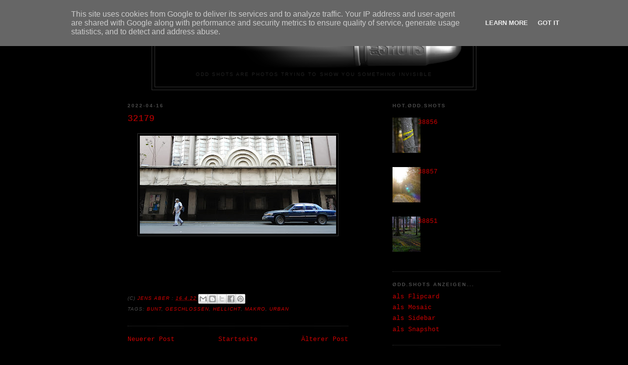

--- FILE ---
content_type: text/html; charset=UTF-8
request_url: https://shots.o-dd.de/2022/04/32179.html
body_size: 11388
content:
<!DOCTYPE html>
<html dir='ltr'>
<head>
<link href='https://www.blogger.com/static/v1/widgets/2944754296-widget_css_bundle.css' rel='stylesheet' type='text/css'/>
<meta content='text/html; charset=UTF-8' http-equiv='Content-Type'/>
<meta content='blogger' name='generator'/>
<link href='https://shots.o-dd.de/favicon.ico' rel='icon' type='image/x-icon'/>
<link href='http://shots.o-dd.de/2022/04/32179.html' rel='canonical'/>
<link rel="alternate" type="application/atom+xml" title="ØDD.SHOTS - Atom" href="https://shots.o-dd.de/feeds/posts/default" />
<link rel="alternate" type="application/rss+xml" title="ØDD.SHOTS - RSS" href="https://shots.o-dd.de/feeds/posts/default?alt=rss" />
<link rel="service.post" type="application/atom+xml" title="ØDD.SHOTS - Atom" href="https://www.blogger.com/feeds/4541992671569265701/posts/default" />

<link rel="alternate" type="application/atom+xml" title="ØDD.SHOTS - Atom" href="https://shots.o-dd.de/feeds/3903602941374118040/comments/default" />
<!--Can't find substitution for tag [blog.ieCssRetrofitLinks]-->
<link href='https://blogger.googleusercontent.com/img/a/AVvXsEiLf3wJYZmpA5etPqpwQXdVSQ1gvLbTGjXrtFuIx8jFaFoX-mHzCgRS4OXnfBpF0invCdQVo2tuHfu-xVdaGe4sC4In7Iv8InRlcvYsKLP4EZPaWjnT2fV4dueELpdiNzbDnKiZrFzxSGnYM8BIGSFBx--5Q0k03_r0tc7BLmOmLsfVU7B7Tj0DkoWU2A=w400-h200' rel='image_src'/>
<meta content='http://shots.o-dd.de/2022/04/32179.html' property='og:url'/>
<meta content='32179' property='og:title'/>
<meta content=' ' property='og:description'/>
<meta content='https://blogger.googleusercontent.com/img/a/AVvXsEiLf3wJYZmpA5etPqpwQXdVSQ1gvLbTGjXrtFuIx8jFaFoX-mHzCgRS4OXnfBpF0invCdQVo2tuHfu-xVdaGe4sC4In7Iv8InRlcvYsKLP4EZPaWjnT2fV4dueELpdiNzbDnKiZrFzxSGnYM8BIGSFBx--5Q0k03_r0tc7BLmOmLsfVU7B7Tj0DkoWU2A=w1200-h630-p-k-no-nu' property='og:image'/>
<title>ØDD.SHOTS: 32179</title>
<style id='page-skin-1' type='text/css'><!--
/*
-----------------------------------------------
Blogger Template Style
Name:     Minima Black
Date:     26 Feb 2004
Updated by: Blogger Team
----------------------------------------------- */
/* Variable definitions
====================
<Variable name="bgcolor" description="Page Background Color"
type="color" default="#000">
<Variable name="textcolor" description="Text Color"
type="color" default="#ccc">
<Variable name="linkcolor" description="Link Color"
type="color" default="#9ad">
<Variable name="pagetitlecolor" description="Blog Title Color"
type="color" default="#ccc">
<Variable name="descriptioncolor" description="Blog Description Color"
type="color" default="#777">
<Variable name="titlecolor" description="Post Title Color"
type="color" default="#ad9">
<Variable name="bordercolor" description="Border Color"
type="color" default="#333">
<Variable name="sidebarcolor" description="Sidebar Title Color"
type="color" default="#777">
<Variable name="sidebartextcolor" description="Sidebar Text Color"
type="color" default="#999">
<Variable name="visitedlinkcolor" description="Visited Link Color"
type="color" default="#a7a">
<Variable name="bodyfont" description="Text Font"
type="font" default="normal normal 100% 'Trebuchet MS',Trebuchet,Verdana,Sans-serif">
<Variable name="headerfont" description="Sidebar Title Font"
type="font"
default="normal bold 78% 'Trebuchet MS',Trebuchet,Arial,Verdana,Sans-serif">
<Variable name="pagetitlefont" description="Blog Title Font"
type="font"
default="normal bold 200% 'Trebuchet MS',Trebuchet,Verdana,Sans-serif">
<Variable name="descriptionfont" description="Blog Description Font"
type="font"
default="normal normal 78% 'Trebuchet MS', Trebuchet, Verdana, Sans-serif">
<Variable name="postfooterfont" description="Post Footer Font"
type="font"
default="normal normal 78% 'Trebuchet MS', Trebuchet, Arial, Verdana, Sans-serif">
<Variable name="startSide" description="Start side in blog language"
type="automatic" default="left">
<Variable name="endSide" description="End side in blog language"
type="automatic" default="right">
*/
/* Use this with templates/template-twocol.html */
body {
background:#000000;
margin:0;
color:#cccccc;
font: x-small "Trebuchet MS", Trebuchet, Verdana, Sans-serif;
font-size/* */:/**/small;
font-size: /**/small;
text-align: center;
}
a:link {
color:#cc0000;
text-decoration:none;
}
a:visited {
color:#660000;
text-decoration:none;
}
a:hover {
color:#cc0000;
text-decoration:underline;
}
a img {
border-width:0;
}
/* Header
-----------------------------------------------
*/
#header-wrapper {
width:660px;
margin:0 auto 10px;
border:1px solid #333333;
}
#header-inner {
background-position: center;
margin-left: auto;
margin-right: auto;
}
#header {
margin: 5px;
border: 1px solid #333333;
text-align: center;
color:#cc0000;
}
#header h1 {
margin:5px 5px 0;
padding:15px 20px .25em;
line-height:1.2em;
text-transform:uppercase;
letter-spacing:.2em;
font: normal bold 200% Arial, sans-serif;
}
#header a {
color:#cc0000;
text-decoration:none;
}
#header a:hover {
color:#cc0000;
}
#header .description {
margin:0 5px 5px;
padding:0 20px 15px;
max-width:700px;
text-transform:uppercase;
letter-spacing:.2em;
line-height: 1.4em;
font: normal normal 78% Arial, sans-serif;
color: #222222;
}
#header img {
margin-left: auto;
margin-right: auto;
}
/* Outer-Wrapper
----------------------------------------------- */
#outer-wrapper {
width: 760px;
margin:0 auto;
padding:10px;
text-align:left;
font: normal normal 100% Courier, monospace;
}
#main-wrapper {
width: 450px;
float: left;
word-wrap: break-word; /* fix for long text breaking sidebar float in IE */
overflow: hidden;     /* fix for long non-text content breaking IE sidebar float */
}
#sidebar-wrapper {
width: 220px;
float: right;
word-wrap: break-word; /* fix for long text breaking sidebar float in IE */
overflow: hidden;     /* fix for long non-text content breaking IE sidebar float */
}
/* Headings
----------------------------------------------- */
h2 {
margin:1.5em 0 .75em;
font:normal bold 78% Arial, sans-serif;
line-height: 1.4em;
text-transform:uppercase;
letter-spacing:.2em;
color:#4c4c4c;
}
/* Posts
-----------------------------------------------
*/
h2.date-header {
margin:1.5em 0 .5em;
}
.post {
margin:.5em 0 1.5em;
border-bottom:1px dotted #333333;
padding-bottom:1.5em;
}
.post h3 {
margin:.25em 0 0;
padding:0 0 4px;
font-size:140%;
font-weight:normal;
line-height:1.4em;
color:#cc0000;
}
.post h3 a, .post h3 a:visited, .post h3 strong {
display:block;
text-decoration:none;
color:#cc0000;
font-weight:bold;
}
.post h3 strong, .post h3 a:hover {
color:#cccccc;
}
.post-body {
margin:0 0 .75em;
line-height:1.6em;
}
.post-body blockquote {
line-height:1.3em;
}
.post-footer {
margin: .75em 0;
color:#4c4c4c;
text-transform:uppercase;
letter-spacing:.1em;
font: italic normal 78% Arial, sans-serif;
line-height: 1.4em;
}
.comment-link {
margin-left:.6em;
}
.post img, table.tr-caption-container {
padding:4px;
border:1px solid #333333;
}
.tr-caption-container img {
border: none;
padding: 0;
}
.post blockquote {
margin:1em 20px;
}
.post blockquote p {
margin:.75em 0;
}
/* Comments
----------------------------------------------- */
#comments h4 {
margin:1em 0;
font-weight: bold;
line-height: 1.4em;
text-transform:uppercase;
letter-spacing:.2em;
color: #4c4c4c;
}
#comments-block {
margin:1em 0 1.5em;
line-height:1.6em;
}
#comments-block .comment-author {
margin:.5em 0;
}
#comments-block .comment-body {
margin:.25em 0 0;
}
#comments-block .comment-footer {
margin:-.25em 0 2em;
line-height: 1.4em;
text-transform:uppercase;
letter-spacing:.1em;
}
#comments-block .comment-body p {
margin:0 0 .75em;
}
.deleted-comment {
font-style:italic;
color:gray;
}
.feed-links {
clear: both;
line-height: 2.5em;
}
#blog-pager-newer-link {
float: left;
}
#blog-pager-older-link {
float: right;
}
#blog-pager {
text-align: center;
}
/* Sidebar Content
----------------------------------------------- */
.sidebar {
color: #666666;
line-height: 1.5em;
}
.sidebar ul {
list-style:none;
margin:0 0 0;
padding:0 0 0;
}
.sidebar li {
margin:0;
padding-top:0;
padding-right:0;
padding-bottom:.25em;
padding-left:15px;
text-indent:-15px;
line-height:1.5em;
}
.sidebar .widget, .main .widget {
border-bottom:1px dotted #333333;
margin:0 0 1.5em;
padding:0 0 1.5em;
}
.main .Blog {
border-bottom-width: 0;
}
/* Profile
----------------------------------------------- */
.profile-img {
float: left;
margin-top: 0;
margin-right: 5px;
margin-bottom: 5px;
margin-left: 0;
padding: 4px;
border: 1px solid #333333;
}
.profile-data {
margin:0;
text-transform:uppercase;
letter-spacing:.1em;
font: italic normal 78% Arial, sans-serif;
color: #4c4c4c;
font-weight: bold;
line-height: 1.6em;
}
.profile-datablock {
margin:.5em 0 .5em;
}
.profile-textblock {
margin: 0.5em 0;
line-height: 1.6em;
}
.profile-link {
font: italic normal 78% Arial, sans-serif;
text-transform: uppercase;
letter-spacing: .1em;
}
/* Footer
----------------------------------------------- */
#footer {
width:660px;
clear:both;
margin:0 auto;
padding-top:15px;
line-height: 1.6em;
text-transform:uppercase;
letter-spacing:.1em;
text-align: center;
}

--></style>
<link href='https://www.blogger.com/dyn-css/authorization.css?targetBlogID=4541992671569265701&amp;zx=5041c000-91b4-4e66-ad1b-0fb28dad87d6' media='none' onload='if(media!=&#39;all&#39;)media=&#39;all&#39;' rel='stylesheet'/><noscript><link href='https://www.blogger.com/dyn-css/authorization.css?targetBlogID=4541992671569265701&amp;zx=5041c000-91b4-4e66-ad1b-0fb28dad87d6' rel='stylesheet'/></noscript>
<meta name='google-adsense-platform-account' content='ca-host-pub-1556223355139109'/>
<meta name='google-adsense-platform-domain' content='blogspot.com'/>

<script type="text/javascript" language="javascript">
  // Supply ads personalization default for EEA readers
  // See https://www.blogger.com/go/adspersonalization
  adsbygoogle = window.adsbygoogle || [];
  if (typeof adsbygoogle.requestNonPersonalizedAds === 'undefined') {
    adsbygoogle.requestNonPersonalizedAds = 1;
  }
</script>


</head>
<body>
<div class='navbar section' id='navbar'><div class='widget Navbar' data-version='1' id='Navbar1'><script type="text/javascript">
    function setAttributeOnload(object, attribute, val) {
      if(window.addEventListener) {
        window.addEventListener('load',
          function(){ object[attribute] = val; }, false);
      } else {
        window.attachEvent('onload', function(){ object[attribute] = val; });
      }
    }
  </script>
<div id="navbar-iframe-container"></div>
<script type="text/javascript" src="https://apis.google.com/js/platform.js"></script>
<script type="text/javascript">
      gapi.load("gapi.iframes:gapi.iframes.style.bubble", function() {
        if (gapi.iframes && gapi.iframes.getContext) {
          gapi.iframes.getContext().openChild({
              url: 'https://www.blogger.com/navbar/4541992671569265701?po\x3d3903602941374118040\x26origin\x3dhttps://shots.o-dd.de',
              where: document.getElementById("navbar-iframe-container"),
              id: "navbar-iframe"
          });
        }
      });
    </script><script type="text/javascript">
(function() {
var script = document.createElement('script');
script.type = 'text/javascript';
script.src = '//pagead2.googlesyndication.com/pagead/js/google_top_exp.js';
var head = document.getElementsByTagName('head')[0];
if (head) {
head.appendChild(script);
}})();
</script>
</div></div>
<div id='outer-wrapper'><div id='wrap2'>
<!-- skip links for text browsers -->
<span id='skiplinks' style='display:none;'>
<a href='#main'>skip to main </a> |
      <a href='#sidebar'>skip to sidebar</a>
</span>
<div id='header-wrapper'>
<div class='header section' id='header'><div class='widget Header' data-version='1' id='Header1'>
<div id='header-inner'>
<a href='https://shots.o-dd.de/' style='display: block'>
<img alt='ØDD.SHOTS' height='99px; ' id='Header1_headerimg' src='https://blogger.googleusercontent.com/img/b/R29vZ2xl/AVvXsEgBoSXWTL3XKbWSTJhZRpXe53nYzV5bo4zJsnH5-9hxpXzo0G9NbSNYbHpBBCtmgltQe0I666K5q9GiNRyEKkgCSV2e3ldBrEKHtWYqaz1NU5bvqd0sJfC0WArF1QQFbCK4SUm0PNjYOO29/s1600-r/odd_shots_logo_3D_100a.png' style='display: block' width='625px; '/>
</a>
<div class='descriptionwrapper'>
<p class='description'><span>ODD SHOTS are photos trying to show you something invisible</span></p>
</div>
</div>
</div></div>
</div>
<div id='content-wrapper'>
<div id='crosscol-wrapper' style='text-align:center'>
<div class='crosscol no-items section' id='crosscol'></div>
</div>
<div id='main-wrapper'>
<div class='main section' id='main'><div class='widget Blog' data-version='1' id='Blog1'>
<div class='blog-posts hfeed'>

          <div class="date-outer">
        
<h2 class='date-header'><span>2022-04-16</span></h2>

          <div class="date-posts">
        
<div class='post-outer'>
<div class='post hentry' itemprop='blogPost' itemscope='itemscope' itemtype='http://schema.org/BlogPosting'>
<meta content='https://blogger.googleusercontent.com/img/a/AVvXsEiLf3wJYZmpA5etPqpwQXdVSQ1gvLbTGjXrtFuIx8jFaFoX-mHzCgRS4OXnfBpF0invCdQVo2tuHfu-xVdaGe4sC4In7Iv8InRlcvYsKLP4EZPaWjnT2fV4dueELpdiNzbDnKiZrFzxSGnYM8BIGSFBx--5Q0k03_r0tc7BLmOmLsfVU7B7Tj0DkoWU2A=s72-w400-c-h200' itemprop='image_url'/>
<meta content='4541992671569265701' itemprop='blogId'/>
<meta content='3903602941374118040' itemprop='postId'/>
<a name='3903602941374118040'></a>
<h3 class='post-title entry-title' itemprop='name'>
32179
</h3>
<div class='post-header'>
<div class='post-header-line-1'></div>
</div>
<div class='post-body entry-content' id='post-body-3903602941374118040' itemprop='description articleBody'>
<p></p><div class="separator" style="clear: both; text-align: center;"><a href="https://blogger.googleusercontent.com/img/a/AVvXsEiLf3wJYZmpA5etPqpwQXdVSQ1gvLbTGjXrtFuIx8jFaFoX-mHzCgRS4OXnfBpF0invCdQVo2tuHfu-xVdaGe4sC4In7Iv8InRlcvYsKLP4EZPaWjnT2fV4dueELpdiNzbDnKiZrFzxSGnYM8BIGSFBx--5Q0k03_r0tc7BLmOmLsfVU7B7Tj0DkoWU2A" style="margin-left: 1em; margin-right: 1em;"><img alt="" data-original-height="1000" data-original-width="2000" height="200" src="https://blogger.googleusercontent.com/img/a/AVvXsEiLf3wJYZmpA5etPqpwQXdVSQ1gvLbTGjXrtFuIx8jFaFoX-mHzCgRS4OXnfBpF0invCdQVo2tuHfu-xVdaGe4sC4In7Iv8InRlcvYsKLP4EZPaWjnT2fV4dueELpdiNzbDnKiZrFzxSGnYM8BIGSFBx--5Q0k03_r0tc7BLmOmLsfVU7B7Tj0DkoWU2A=w400-h200" width="400" /></a></div><br /><p></p><div class="separator" style="clear: both; text-align: center;"><br /></div><br />&nbsp;<p></p>
<div style='clear: both;'></div>
</div>
<div class='post-footer'>
<div class='post-footer-line post-footer-line-1'><span class='post-author vcard'>
(C)
<span class='fn' itemprop='author' itemscope='itemscope' itemtype='http://schema.org/Person'>
<meta content='https://www.blogger.com/profile/15659108903769314761' itemprop='url'/>
<a href='https://www.blogger.com/profile/15659108903769314761' rel='author' title='author profile'>
<span itemprop='name'>Jens Aber</span>
</a>
</span>
</span>
<span class='post-timestamp'>
:
<meta content='https://shots.o-dd.de/2022/04/32179.html' itemprop='url'/>
<a class='timestamp-link' href='https://shots.o-dd.de/2022/04/32179.html' rel='bookmark' title='permanent link'><abbr class='published' itemprop='datePublished' title='2022-04-16T22:57:00+02:00'>16.4.22</abbr></a>
</span>
<span class='post-icons'>
<span class='item-control blog-admin pid-515678877'>
<a href='https://www.blogger.com/post-edit.g?blogID=4541992671569265701&postID=3903602941374118040&from=pencil' title='Post bearbeiten'>
<img alt='' class='icon-action' height='18' src='https://resources.blogblog.com/img/icon18_edit_allbkg.gif' width='18'/>
</a>
</span>
</span>
<div class='post-share-buttons goog-inline-block'>
<a class='goog-inline-block share-button sb-email' href='https://www.blogger.com/share-post.g?blogID=4541992671569265701&postID=3903602941374118040&target=email' target='_blank' title='Diesen Post per E-Mail versenden'><span class='share-button-link-text'>Diesen Post per E-Mail versenden</span></a><a class='goog-inline-block share-button sb-blog' href='https://www.blogger.com/share-post.g?blogID=4541992671569265701&postID=3903602941374118040&target=blog' onclick='window.open(this.href, "_blank", "height=270,width=475"); return false;' target='_blank' title='BlogThis!'><span class='share-button-link-text'>BlogThis!</span></a><a class='goog-inline-block share-button sb-twitter' href='https://www.blogger.com/share-post.g?blogID=4541992671569265701&postID=3903602941374118040&target=twitter' target='_blank' title='Auf X teilen'><span class='share-button-link-text'>Auf X teilen</span></a><a class='goog-inline-block share-button sb-facebook' href='https://www.blogger.com/share-post.g?blogID=4541992671569265701&postID=3903602941374118040&target=facebook' onclick='window.open(this.href, "_blank", "height=430,width=640"); return false;' target='_blank' title='In Facebook freigeben'><span class='share-button-link-text'>In Facebook freigeben</span></a><a class='goog-inline-block share-button sb-pinterest' href='https://www.blogger.com/share-post.g?blogID=4541992671569265701&postID=3903602941374118040&target=pinterest' target='_blank' title='Auf Pinterest teilen'><span class='share-button-link-text'>Auf Pinterest teilen</span></a>
</div>
</div>
<div class='post-footer-line post-footer-line-2'><span class='post-labels'>
Tags:
<a href='https://shots.o-dd.de/search/label/bunt' rel='tag'>bunt</a>,
<a href='https://shots.o-dd.de/search/label/geschlossen' rel='tag'>geschlossen</a>,
<a href='https://shots.o-dd.de/search/label/hellicht' rel='tag'>hellicht</a>,
<a href='https://shots.o-dd.de/search/label/makro' rel='tag'>makro</a>,
<a href='https://shots.o-dd.de/search/label/urban' rel='tag'>urban</a>
</span>
</div>
<div class='post-footer-line post-footer-line-3'></div>
</div>
</div>
<div class='comments' id='comments'>
<a name='comments'></a>
</div>
</div>

        </div></div>
      
</div>
<div class='blog-pager' id='blog-pager'>
<span id='blog-pager-newer-link'>
<a class='blog-pager-newer-link' href='https://shots.o-dd.de/2022/04/32205.html' id='Blog1_blog-pager-newer-link' title='Neuerer Post'>Neuerer Post</a>
</span>
<span id='blog-pager-older-link'>
<a class='blog-pager-older-link' href='https://shots.o-dd.de/2022/04/32169.html' id='Blog1_blog-pager-older-link' title='Älterer Post'>Älterer Post</a>
</span>
<a class='home-link' href='https://shots.o-dd.de/'>Startseite</a>
</div>
<div class='clear'></div>
<div class='post-feeds'>
</div>
</div></div>
</div>
<div id='sidebar-wrapper'>
<div class='sidebar section' id='sidebar'><div class='widget PopularPosts' data-version='1' id='PopularPosts1'>
<h2>HOT.ØDD.SHOTS</h2>
<div class='widget-content popular-posts'>
<ul>
<li>
<div class='item-content'>
<div class='item-thumbnail'>
<a href='https://shots.o-dd.de/2025/12/38856.html' target='_blank'>
<img alt='' border='0' src='https://blogger.googleusercontent.com/img/a/AVvXsEjgw3cm-xlKj0gsYbklVWAVRYvYzZmYmaJ6xlPWHJyBEg_jWwKvnYCOsyuPaG7J0QhKbOS_2lrJUUQ6k6ctjjswzvmf-x99e6yZzW260YQVqJeBEfqOWq7oR_e6WQYg-RiaR1rpqRAEKQNv43RgH5Jl-aDzhdYJZni0HRgllX0wAZa2LvwAt14DEKuSiu6M=w72-h72-p-k-no-nu'/>
</a>
</div>
<div class='item-title'><a href='https://shots.o-dd.de/2025/12/38856.html'>38856</a></div>
<div class='item-snippet'>&#160;</div>
</div>
<div style='clear: both;'></div>
</li>
<li>
<div class='item-content'>
<div class='item-thumbnail'>
<a href='https://shots.o-dd.de/2025/12/38857.html' target='_blank'>
<img alt='' border='0' src='https://blogger.googleusercontent.com/img/a/AVvXsEifTVjqtDnFgVS2CtNvFAF2Vv6qpbE7Ztmcpa_9OPuQ8QGLO3hVZAAAV2qwmpp_Q_QvqQdSCnYJSuOOKU2wZk_GQiIsSFejCx7pZY5L6vTWeas1oq-NOWQWwL7AnMYev7mKhdq1xifdLFQTUxUq21CqPn8_ixTKBUF0qvERShvyjK72nrqCxX8y_ZVvOFje=w72-h72-p-k-no-nu'/>
</a>
</div>
<div class='item-title'><a href='https://shots.o-dd.de/2025/12/38857.html'>38857</a></div>
<div class='item-snippet'>&#160;</div>
</div>
<div style='clear: both;'></div>
</li>
<li>
<div class='item-content'>
<div class='item-thumbnail'>
<a href='https://shots.o-dd.de/2025/12/38851.html' target='_blank'>
<img alt='' border='0' src='https://blogger.googleusercontent.com/img/a/AVvXsEg9A-QIyKdwWpW-d-EKTByv5utNAnSPx_9g7TsPNNx41FbnxTQRuN4-APxK-v5KUzszNgmH-3n3K0mDZslqSX46PnqmxrR1l4ckt1vaAzoJAwoS1MPwIM7m5B64M00BON7cbxGOnuhM17GdSWKKftujWKkQANMFOuYaHIXwWKI_zR8_lTI1pY8-RacW2wpV=w72-h72-p-k-no-nu'/>
</a>
</div>
<div class='item-title'><a href='https://shots.o-dd.de/2025/12/38851.html'>38851</a></div>
<div class='item-snippet'>&#160;</div>
</div>
<div style='clear: both;'></div>
</li>
</ul>
<div class='clear'></div>
</div>
</div><div class='widget LinkList' data-version='1' id='LinkList2'>
<h2>ØDD.SHOTS anzeigen...</h2>
<div class='widget-content'>
<ul>
<li><a href='http://shots.o-dd.de/view/flipcard'>als Flipcard</a></li>
<li><a href='http://shots.o-dd.de/view/mosaic'>als Mosaic</a></li>
<li><a href='http://shots.o-dd.de/view/sidebar'>als Sidebar</a></li>
<li><a href='http://shots.o-dd.de/view/snapshot'>als Snapshot</a></li>
</ul>
<div class='clear'></div>
</div>
</div><div class='widget BlogArchive' data-version='1' id='BlogArchive1'>
<h2>Archiv</h2>
<div class='widget-content'>
<div id='ArchiveList'>
<div id='BlogArchive1_ArchiveList'>
<ul class='flat'>
<li class='archivedate'>
<a href='https://shots.o-dd.de/2026/01/'>Januar 2026</a> (11)
      </li>
<li class='archivedate'>
<a href='https://shots.o-dd.de/2025/12/'>Dezember 2025</a> (25)
      </li>
<li class='archivedate'>
<a href='https://shots.o-dd.de/2025/11/'>November 2025</a> (20)
      </li>
<li class='archivedate'>
<a href='https://shots.o-dd.de/2025/10/'>Oktober 2025</a> (19)
      </li>
<li class='archivedate'>
<a href='https://shots.o-dd.de/2025/09/'>September 2025</a> (11)
      </li>
<li class='archivedate'>
<a href='https://shots.o-dd.de/2025/08/'>August 2025</a> (23)
      </li>
<li class='archivedate'>
<a href='https://shots.o-dd.de/2025/07/'>Juli 2025</a> (32)
      </li>
<li class='archivedate'>
<a href='https://shots.o-dd.de/2025/06/'>Juni 2025</a> (13)
      </li>
<li class='archivedate'>
<a href='https://shots.o-dd.de/2025/05/'>Mai 2025</a> (16)
      </li>
<li class='archivedate'>
<a href='https://shots.o-dd.de/2025/04/'>April 2025</a> (34)
      </li>
<li class='archivedate'>
<a href='https://shots.o-dd.de/2025/03/'>März 2025</a> (20)
      </li>
<li class='archivedate'>
<a href='https://shots.o-dd.de/2025/02/'>Februar 2025</a> (10)
      </li>
<li class='archivedate'>
<a href='https://shots.o-dd.de/2025/01/'>Januar 2025</a> (89)
      </li>
<li class='archivedate'>
<a href='https://shots.o-dd.de/2024/12/'>Dezember 2024</a> (39)
      </li>
<li class='archivedate'>
<a href='https://shots.o-dd.de/2024/11/'>November 2024</a> (8)
      </li>
<li class='archivedate'>
<a href='https://shots.o-dd.de/2024/10/'>Oktober 2024</a> (24)
      </li>
<li class='archivedate'>
<a href='https://shots.o-dd.de/2024/09/'>September 2024</a> (11)
      </li>
<li class='archivedate'>
<a href='https://shots.o-dd.de/2024/08/'>August 2024</a> (18)
      </li>
<li class='archivedate'>
<a href='https://shots.o-dd.de/2024/07/'>Juli 2024</a> (15)
      </li>
<li class='archivedate'>
<a href='https://shots.o-dd.de/2024/06/'>Juni 2024</a> (17)
      </li>
<li class='archivedate'>
<a href='https://shots.o-dd.de/2024/05/'>Mai 2024</a> (7)
      </li>
<li class='archivedate'>
<a href='https://shots.o-dd.de/2024/04/'>April 2024</a> (44)
      </li>
<li class='archivedate'>
<a href='https://shots.o-dd.de/2024/03/'>März 2024</a> (14)
      </li>
<li class='archivedate'>
<a href='https://shots.o-dd.de/2024/02/'>Februar 2024</a> (17)
      </li>
<li class='archivedate'>
<a href='https://shots.o-dd.de/2024/01/'>Januar 2024</a> (11)
      </li>
<li class='archivedate'>
<a href='https://shots.o-dd.de/2023/12/'>Dezember 2023</a> (19)
      </li>
<li class='archivedate'>
<a href='https://shots.o-dd.de/2023/11/'>November 2023</a> (11)
      </li>
<li class='archivedate'>
<a href='https://shots.o-dd.de/2023/10/'>Oktober 2023</a> (11)
      </li>
<li class='archivedate'>
<a href='https://shots.o-dd.de/2023/09/'>September 2023</a> (70)
      </li>
<li class='archivedate'>
<a href='https://shots.o-dd.de/2023/08/'>August 2023</a> (6)
      </li>
<li class='archivedate'>
<a href='https://shots.o-dd.de/2023/07/'>Juli 2023</a> (39)
      </li>
<li class='archivedate'>
<a href='https://shots.o-dd.de/2023/06/'>Juni 2023</a> (50)
      </li>
<li class='archivedate'>
<a href='https://shots.o-dd.de/2023/05/'>Mai 2023</a> (17)
      </li>
<li class='archivedate'>
<a href='https://shots.o-dd.de/2023/04/'>April 2023</a> (9)
      </li>
<li class='archivedate'>
<a href='https://shots.o-dd.de/2023/03/'>März 2023</a> (17)
      </li>
<li class='archivedate'>
<a href='https://shots.o-dd.de/2023/02/'>Februar 2023</a> (15)
      </li>
<li class='archivedate'>
<a href='https://shots.o-dd.de/2023/01/'>Januar 2023</a> (30)
      </li>
<li class='archivedate'>
<a href='https://shots.o-dd.de/2022/12/'>Dezember 2022</a> (10)
      </li>
<li class='archivedate'>
<a href='https://shots.o-dd.de/2022/11/'>November 2022</a> (10)
      </li>
<li class='archivedate'>
<a href='https://shots.o-dd.de/2022/10/'>Oktober 2022</a> (21)
      </li>
<li class='archivedate'>
<a href='https://shots.o-dd.de/2022/09/'>September 2022</a> (19)
      </li>
<li class='archivedate'>
<a href='https://shots.o-dd.de/2022/08/'>August 2022</a> (65)
      </li>
<li class='archivedate'>
<a href='https://shots.o-dd.de/2022/07/'>Juli 2022</a> (6)
      </li>
<li class='archivedate'>
<a href='https://shots.o-dd.de/2022/06/'>Juni 2022</a> (32)
      </li>
<li class='archivedate'>
<a href='https://shots.o-dd.de/2022/05/'>Mai 2022</a> (10)
      </li>
<li class='archivedate'>
<a href='https://shots.o-dd.de/2022/04/'>April 2022</a> (58)
      </li>
<li class='archivedate'>
<a href='https://shots.o-dd.de/2022/03/'>März 2022</a> (12)
      </li>
<li class='archivedate'>
<a href='https://shots.o-dd.de/2022/02/'>Februar 2022</a> (23)
      </li>
<li class='archivedate'>
<a href='https://shots.o-dd.de/2022/01/'>Januar 2022</a> (12)
      </li>
<li class='archivedate'>
<a href='https://shots.o-dd.de/2021/12/'>Dezember 2021</a> (34)
      </li>
<li class='archivedate'>
<a href='https://shots.o-dd.de/2021/11/'>November 2021</a> (21)
      </li>
<li class='archivedate'>
<a href='https://shots.o-dd.de/2021/10/'>Oktober 2021</a> (53)
      </li>
<li class='archivedate'>
<a href='https://shots.o-dd.de/2021/09/'>September 2021</a> (36)
      </li>
<li class='archivedate'>
<a href='https://shots.o-dd.de/2021/08/'>August 2021</a> (26)
      </li>
<li class='archivedate'>
<a href='https://shots.o-dd.de/2021/07/'>Juli 2021</a> (24)
      </li>
<li class='archivedate'>
<a href='https://shots.o-dd.de/2021/06/'>Juni 2021</a> (53)
      </li>
<li class='archivedate'>
<a href='https://shots.o-dd.de/2021/05/'>Mai 2021</a> (36)
      </li>
<li class='archivedate'>
<a href='https://shots.o-dd.de/2021/04/'>April 2021</a> (54)
      </li>
<li class='archivedate'>
<a href='https://shots.o-dd.de/2021/03/'>März 2021</a> (13)
      </li>
<li class='archivedate'>
<a href='https://shots.o-dd.de/2021/02/'>Februar 2021</a> (11)
      </li>
<li class='archivedate'>
<a href='https://shots.o-dd.de/2021/01/'>Januar 2021</a> (34)
      </li>
<li class='archivedate'>
<a href='https://shots.o-dd.de/2020/12/'>Dezember 2020</a> (46)
      </li>
<li class='archivedate'>
<a href='https://shots.o-dd.de/2020/11/'>November 2020</a> (23)
      </li>
<li class='archivedate'>
<a href='https://shots.o-dd.de/2020/10/'>Oktober 2020</a> (16)
      </li>
<li class='archivedate'>
<a href='https://shots.o-dd.de/2020/09/'>September 2020</a> (74)
      </li>
<li class='archivedate'>
<a href='https://shots.o-dd.de/2020/08/'>August 2020</a> (10)
      </li>
<li class='archivedate'>
<a href='https://shots.o-dd.de/2020/07/'>Juli 2020</a> (20)
      </li>
<li class='archivedate'>
<a href='https://shots.o-dd.de/2020/06/'>Juni 2020</a> (26)
      </li>
<li class='archivedate'>
<a href='https://shots.o-dd.de/2020/05/'>Mai 2020</a> (39)
      </li>
<li class='archivedate'>
<a href='https://shots.o-dd.de/2020/04/'>April 2020</a> (33)
      </li>
<li class='archivedate'>
<a href='https://shots.o-dd.de/2020/03/'>März 2020</a> (21)
      </li>
<li class='archivedate'>
<a href='https://shots.o-dd.de/2020/02/'>Februar 2020</a> (18)
      </li>
<li class='archivedate'>
<a href='https://shots.o-dd.de/2020/01/'>Januar 2020</a> (6)
      </li>
<li class='archivedate'>
<a href='https://shots.o-dd.de/2019/12/'>Dezember 2019</a> (4)
      </li>
<li class='archivedate'>
<a href='https://shots.o-dd.de/2019/11/'>November 2019</a> (22)
      </li>
<li class='archivedate'>
<a href='https://shots.o-dd.de/2019/10/'>Oktober 2019</a> (13)
      </li>
<li class='archivedate'>
<a href='https://shots.o-dd.de/2019/09/'>September 2019</a> (39)
      </li>
<li class='archivedate'>
<a href='https://shots.o-dd.de/2019/08/'>August 2019</a> (12)
      </li>
<li class='archivedate'>
<a href='https://shots.o-dd.de/2019/07/'>Juli 2019</a> (23)
      </li>
<li class='archivedate'>
<a href='https://shots.o-dd.de/2019/06/'>Juni 2019</a> (23)
      </li>
<li class='archivedate'>
<a href='https://shots.o-dd.de/2019/05/'>Mai 2019</a> (5)
      </li>
<li class='archivedate'>
<a href='https://shots.o-dd.de/2019/04/'>April 2019</a> (23)
      </li>
<li class='archivedate'>
<a href='https://shots.o-dd.de/2019/03/'>März 2019</a> (9)
      </li>
<li class='archivedate'>
<a href='https://shots.o-dd.de/2019/02/'>Februar 2019</a> (5)
      </li>
<li class='archivedate'>
<a href='https://shots.o-dd.de/2019/01/'>Januar 2019</a> (16)
      </li>
<li class='archivedate'>
<a href='https://shots.o-dd.de/2018/12/'>Dezember 2018</a> (8)
      </li>
<li class='archivedate'>
<a href='https://shots.o-dd.de/2018/11/'>November 2018</a> (30)
      </li>
<li class='archivedate'>
<a href='https://shots.o-dd.de/2018/10/'>Oktober 2018</a> (22)
      </li>
<li class='archivedate'>
<a href='https://shots.o-dd.de/2018/09/'>September 2018</a> (23)
      </li>
<li class='archivedate'>
<a href='https://shots.o-dd.de/2018/08/'>August 2018</a> (27)
      </li>
<li class='archivedate'>
<a href='https://shots.o-dd.de/2018/07/'>Juli 2018</a> (9)
      </li>
<li class='archivedate'>
<a href='https://shots.o-dd.de/2018/06/'>Juni 2018</a> (11)
      </li>
<li class='archivedate'>
<a href='https://shots.o-dd.de/2018/05/'>Mai 2018</a> (11)
      </li>
<li class='archivedate'>
<a href='https://shots.o-dd.de/2018/04/'>April 2018</a> (10)
      </li>
<li class='archivedate'>
<a href='https://shots.o-dd.de/2018/03/'>März 2018</a> (40)
      </li>
<li class='archivedate'>
<a href='https://shots.o-dd.de/2018/02/'>Februar 2018</a> (4)
      </li>
<li class='archivedate'>
<a href='https://shots.o-dd.de/2018/01/'>Januar 2018</a> (21)
      </li>
<li class='archivedate'>
<a href='https://shots.o-dd.de/2017/12/'>Dezember 2017</a> (13)
      </li>
<li class='archivedate'>
<a href='https://shots.o-dd.de/2017/11/'>November 2017</a> (8)
      </li>
<li class='archivedate'>
<a href='https://shots.o-dd.de/2017/10/'>Oktober 2017</a> (14)
      </li>
<li class='archivedate'>
<a href='https://shots.o-dd.de/2017/09/'>September 2017</a> (9)
      </li>
<li class='archivedate'>
<a href='https://shots.o-dd.de/2017/08/'>August 2017</a> (31)
      </li>
<li class='archivedate'>
<a href='https://shots.o-dd.de/2017/07/'>Juli 2017</a> (15)
      </li>
<li class='archivedate'>
<a href='https://shots.o-dd.de/2017/06/'>Juni 2017</a> (20)
      </li>
<li class='archivedate'>
<a href='https://shots.o-dd.de/2017/05/'>Mai 2017</a> (28)
      </li>
<li class='archivedate'>
<a href='https://shots.o-dd.de/2017/04/'>April 2017</a> (13)
      </li>
<li class='archivedate'>
<a href='https://shots.o-dd.de/2017/03/'>März 2017</a> (24)
      </li>
<li class='archivedate'>
<a href='https://shots.o-dd.de/2017/02/'>Februar 2017</a> (17)
      </li>
<li class='archivedate'>
<a href='https://shots.o-dd.de/2017/01/'>Januar 2017</a> (24)
      </li>
<li class='archivedate'>
<a href='https://shots.o-dd.de/2016/12/'>Dezember 2016</a> (19)
      </li>
<li class='archivedate'>
<a href='https://shots.o-dd.de/2016/11/'>November 2016</a> (27)
      </li>
<li class='archivedate'>
<a href='https://shots.o-dd.de/2016/10/'>Oktober 2016</a> (17)
      </li>
<li class='archivedate'>
<a href='https://shots.o-dd.de/2016/09/'>September 2016</a> (27)
      </li>
<li class='archivedate'>
<a href='https://shots.o-dd.de/2016/08/'>August 2016</a> (28)
      </li>
<li class='archivedate'>
<a href='https://shots.o-dd.de/2016/07/'>Juli 2016</a> (31)
      </li>
<li class='archivedate'>
<a href='https://shots.o-dd.de/2016/06/'>Juni 2016</a> (15)
      </li>
<li class='archivedate'>
<a href='https://shots.o-dd.de/2016/05/'>Mai 2016</a> (25)
      </li>
<li class='archivedate'>
<a href='https://shots.o-dd.de/2016/04/'>April 2016</a> (9)
      </li>
<li class='archivedate'>
<a href='https://shots.o-dd.de/2016/03/'>März 2016</a> (20)
      </li>
<li class='archivedate'>
<a href='https://shots.o-dd.de/2016/02/'>Februar 2016</a> (16)
      </li>
<li class='archivedate'>
<a href='https://shots.o-dd.de/2016/01/'>Januar 2016</a> (17)
      </li>
<li class='archivedate'>
<a href='https://shots.o-dd.de/2015/12/'>Dezember 2015</a> (21)
      </li>
<li class='archivedate'>
<a href='https://shots.o-dd.de/2015/11/'>November 2015</a> (18)
      </li>
<li class='archivedate'>
<a href='https://shots.o-dd.de/2015/10/'>Oktober 2015</a> (16)
      </li>
<li class='archivedate'>
<a href='https://shots.o-dd.de/2015/09/'>September 2015</a> (11)
      </li>
<li class='archivedate'>
<a href='https://shots.o-dd.de/2015/08/'>August 2015</a> (16)
      </li>
<li class='archivedate'>
<a href='https://shots.o-dd.de/2015/07/'>Juli 2015</a> (13)
      </li>
<li class='archivedate'>
<a href='https://shots.o-dd.de/2015/06/'>Juni 2015</a> (20)
      </li>
<li class='archivedate'>
<a href='https://shots.o-dd.de/2015/05/'>Mai 2015</a> (29)
      </li>
<li class='archivedate'>
<a href='https://shots.o-dd.de/2015/04/'>April 2015</a> (16)
      </li>
<li class='archivedate'>
<a href='https://shots.o-dd.de/2015/03/'>März 2015</a> (20)
      </li>
<li class='archivedate'>
<a href='https://shots.o-dd.de/2015/02/'>Februar 2015</a> (13)
      </li>
<li class='archivedate'>
<a href='https://shots.o-dd.de/2015/01/'>Januar 2015</a> (20)
      </li>
<li class='archivedate'>
<a href='https://shots.o-dd.de/2014/12/'>Dezember 2014</a> (10)
      </li>
<li class='archivedate'>
<a href='https://shots.o-dd.de/2014/11/'>November 2014</a> (19)
      </li>
<li class='archivedate'>
<a href='https://shots.o-dd.de/2014/10/'>Oktober 2014</a> (26)
      </li>
<li class='archivedate'>
<a href='https://shots.o-dd.de/2014/09/'>September 2014</a> (15)
      </li>
<li class='archivedate'>
<a href='https://shots.o-dd.de/2014/08/'>August 2014</a> (22)
      </li>
<li class='archivedate'>
<a href='https://shots.o-dd.de/2014/07/'>Juli 2014</a> (27)
      </li>
<li class='archivedate'>
<a href='https://shots.o-dd.de/2014/06/'>Juni 2014</a> (21)
      </li>
<li class='archivedate'>
<a href='https://shots.o-dd.de/2014/05/'>Mai 2014</a> (24)
      </li>
<li class='archivedate'>
<a href='https://shots.o-dd.de/2014/04/'>April 2014</a> (26)
      </li>
<li class='archivedate'>
<a href='https://shots.o-dd.de/2014/03/'>März 2014</a> (22)
      </li>
<li class='archivedate'>
<a href='https://shots.o-dd.de/2014/02/'>Februar 2014</a> (33)
      </li>
<li class='archivedate'>
<a href='https://shots.o-dd.de/2014/01/'>Januar 2014</a> (34)
      </li>
<li class='archivedate'>
<a href='https://shots.o-dd.de/2013/12/'>Dezember 2013</a> (21)
      </li>
<li class='archivedate'>
<a href='https://shots.o-dd.de/2013/11/'>November 2013</a> (23)
      </li>
<li class='archivedate'>
<a href='https://shots.o-dd.de/2013/10/'>Oktober 2013</a> (23)
      </li>
<li class='archivedate'>
<a href='https://shots.o-dd.de/2013/09/'>September 2013</a> (31)
      </li>
<li class='archivedate'>
<a href='https://shots.o-dd.de/2013/08/'>August 2013</a> (41)
      </li>
<li class='archivedate'>
<a href='https://shots.o-dd.de/2013/07/'>Juli 2013</a> (28)
      </li>
<li class='archivedate'>
<a href='https://shots.o-dd.de/2013/06/'>Juni 2013</a> (25)
      </li>
<li class='archivedate'>
<a href='https://shots.o-dd.de/2013/05/'>Mai 2013</a> (29)
      </li>
<li class='archivedate'>
<a href='https://shots.o-dd.de/2013/04/'>April 2013</a> (15)
      </li>
<li class='archivedate'>
<a href='https://shots.o-dd.de/2013/03/'>März 2013</a> (8)
      </li>
<li class='archivedate'>
<a href='https://shots.o-dd.de/2013/02/'>Februar 2013</a> (19)
      </li>
<li class='archivedate'>
<a href='https://shots.o-dd.de/2013/01/'>Januar 2013</a> (22)
      </li>
<li class='archivedate'>
<a href='https://shots.o-dd.de/2012/12/'>Dezember 2012</a> (16)
      </li>
<li class='archivedate'>
<a href='https://shots.o-dd.de/2012/11/'>November 2012</a> (6)
      </li>
<li class='archivedate'>
<a href='https://shots.o-dd.de/2012/10/'>Oktober 2012</a> (22)
      </li>
<li class='archivedate'>
<a href='https://shots.o-dd.de/2012/09/'>September 2012</a> (6)
      </li>
<li class='archivedate'>
<a href='https://shots.o-dd.de/2012/08/'>August 2012</a> (45)
      </li>
<li class='archivedate'>
<a href='https://shots.o-dd.de/2012/07/'>Juli 2012</a> (15)
      </li>
<li class='archivedate'>
<a href='https://shots.o-dd.de/2012/06/'>Juni 2012</a> (14)
      </li>
<li class='archivedate'>
<a href='https://shots.o-dd.de/2012/05/'>Mai 2012</a> (9)
      </li>
<li class='archivedate'>
<a href='https://shots.o-dd.de/2012/04/'>April 2012</a> (16)
      </li>
<li class='archivedate'>
<a href='https://shots.o-dd.de/2012/03/'>März 2012</a> (18)
      </li>
<li class='archivedate'>
<a href='https://shots.o-dd.de/2012/02/'>Februar 2012</a> (8)
      </li>
<li class='archivedate'>
<a href='https://shots.o-dd.de/2012/01/'>Januar 2012</a> (17)
      </li>
<li class='archivedate'>
<a href='https://shots.o-dd.de/2011/12/'>Dezember 2011</a> (12)
      </li>
<li class='archivedate'>
<a href='https://shots.o-dd.de/2011/11/'>November 2011</a> (6)
      </li>
<li class='archivedate'>
<a href='https://shots.o-dd.de/2011/10/'>Oktober 2011</a> (18)
      </li>
<li class='archivedate'>
<a href='https://shots.o-dd.de/2011/09/'>September 2011</a> (13)
      </li>
<li class='archivedate'>
<a href='https://shots.o-dd.de/2011/08/'>August 2011</a> (16)
      </li>
<li class='archivedate'>
<a href='https://shots.o-dd.de/2011/07/'>Juli 2011</a> (14)
      </li>
<li class='archivedate'>
<a href='https://shots.o-dd.de/2011/06/'>Juni 2011</a> (4)
      </li>
<li class='archivedate'>
<a href='https://shots.o-dd.de/2011/05/'>Mai 2011</a> (19)
      </li>
<li class='archivedate'>
<a href='https://shots.o-dd.de/2011/04/'>April 2011</a> (19)
      </li>
<li class='archivedate'>
<a href='https://shots.o-dd.de/2011/03/'>März 2011</a> (12)
      </li>
<li class='archivedate'>
<a href='https://shots.o-dd.de/2011/02/'>Februar 2011</a> (16)
      </li>
<li class='archivedate'>
<a href='https://shots.o-dd.de/2011/01/'>Januar 2011</a> (12)
      </li>
<li class='archivedate'>
<a href='https://shots.o-dd.de/2010/12/'>Dezember 2010</a> (20)
      </li>
<li class='archivedate'>
<a href='https://shots.o-dd.de/2010/11/'>November 2010</a> (20)
      </li>
<li class='archivedate'>
<a href='https://shots.o-dd.de/2010/10/'>Oktober 2010</a> (44)
      </li>
<li class='archivedate'>
<a href='https://shots.o-dd.de/2010/09/'>September 2010</a> (22)
      </li>
<li class='archivedate'>
<a href='https://shots.o-dd.de/2010/08/'>August 2010</a> (28)
      </li>
<li class='archivedate'>
<a href='https://shots.o-dd.de/2010/07/'>Juli 2010</a> (27)
      </li>
<li class='archivedate'>
<a href='https://shots.o-dd.de/2010/06/'>Juni 2010</a> (36)
      </li>
<li class='archivedate'>
<a href='https://shots.o-dd.de/2010/05/'>Mai 2010</a> (36)
      </li>
<li class='archivedate'>
<a href='https://shots.o-dd.de/2010/04/'>April 2010</a> (42)
      </li>
<li class='archivedate'>
<a href='https://shots.o-dd.de/2010/03/'>März 2010</a> (17)
      </li>
<li class='archivedate'>
<a href='https://shots.o-dd.de/2010/02/'>Februar 2010</a> (16)
      </li>
<li class='archivedate'>
<a href='https://shots.o-dd.de/2010/01/'>Januar 2010</a> (27)
      </li>
<li class='archivedate'>
<a href='https://shots.o-dd.de/2009/12/'>Dezember 2009</a> (2)
      </li>
<li class='archivedate'>
<a href='https://shots.o-dd.de/2009/11/'>November 2009</a> (5)
      </li>
<li class='archivedate'>
<a href='https://shots.o-dd.de/2009/10/'>Oktober 2009</a> (2)
      </li>
<li class='archivedate'>
<a href='https://shots.o-dd.de/2009/09/'>September 2009</a> (7)
      </li>
<li class='archivedate'>
<a href='https://shots.o-dd.de/2009/08/'>August 2009</a> (21)
      </li>
<li class='archivedate'>
<a href='https://shots.o-dd.de/2009/07/'>Juli 2009</a> (16)
      </li>
<li class='archivedate'>
<a href='https://shots.o-dd.de/2009/06/'>Juni 2009</a> (10)
      </li>
<li class='archivedate'>
<a href='https://shots.o-dd.de/2009/05/'>Mai 2009</a> (7)
      </li>
<li class='archivedate'>
<a href='https://shots.o-dd.de/2009/04/'>April 2009</a> (5)
      </li>
<li class='archivedate'>
<a href='https://shots.o-dd.de/2009/03/'>März 2009</a> (9)
      </li>
<li class='archivedate'>
<a href='https://shots.o-dd.de/2009/01/'>Januar 2009</a> (3)
      </li>
<li class='archivedate'>
<a href='https://shots.o-dd.de/2008/12/'>Dezember 2008</a> (11)
      </li>
<li class='archivedate'>
<a href='https://shots.o-dd.de/2008/11/'>November 2008</a> (7)
      </li>
<li class='archivedate'>
<a href='https://shots.o-dd.de/2008/08/'>August 2008</a> (13)
      </li>
<li class='archivedate'>
<a href='https://shots.o-dd.de/2008/05/'>Mai 2008</a> (8)
      </li>
<li class='archivedate'>
<a href='https://shots.o-dd.de/2005/07/'>Juli 2005</a> (1)
      </li>
</ul>
</div>
</div>
<div class='clear'></div>
</div>
</div><div class='widget Image' data-version='1' id='Image1'>
<div class='widget-content'>
<a href='http://www.ØDD.de'>
<img alt='' height='100' id='Image1_img' src='https://blogger.googleusercontent.com/img/b/R29vZ2xl/AVvXsEjOzt9sFUTTFhO4YIJKF7N8rnTEKDt7AKt_6JaOsMbZm8OCbiVzxKc_haoZXf7w517yAhXUvioOIYIByUgLrUDEhbv2A4Cce7zIEBubJRoZ-ReSRHnXjcN81_VukBc6t81gSfCGnpJ8U-YT/s220/odd_logo_Ws.png' width='100'/>
</a>
<br/>
</div>
<div class='clear'></div>
</div><div class='widget LinkList' data-version='1' id='LinkList1'>
<h2>(C) 2005-2023 ØDD</h2>
<div class='widget-content'>
<ul>
<li><a href='http://www.ødd.de/'>www.ØDD.de</a></li>
<li><a href='http://www.o-dd.de/'>www.O-DD.de</a></li>
</ul>
<div class='clear'></div>
</div>
</div><div class='widget Label' data-version='1' id='Label1'>
<h2>Kategorien</h2>
<div class='widget-content list-label-widget-content'>
<ul>
<li>
<a dir='ltr' href='https://shots.o-dd.de/search/label/anorganik'>anorganik</a>
<span dir='ltr'>(899)</span>
</li>
<li>
<a dir='ltr' href='https://shots.o-dd.de/search/label/artifiziell'>artifiziell</a>
<span dir='ltr'>(249)</span>
</li>
<li>
<a dir='ltr' href='https://shots.o-dd.de/search/label/bunt'>bunt</a>
<span dir='ltr'>(2095)</span>
</li>
<li>
<a dir='ltr' href='https://shots.o-dd.de/search/label/dunkel'>dunkel</a>
<span dir='ltr'>(223)</span>
</li>
<li>
<a dir='ltr' href='https://shots.o-dd.de/search/label/einfarbig'>einfarbig</a>
<span dir='ltr'>(623)</span>
</li>
<li>
<a dir='ltr' href='https://shots.o-dd.de/search/label/ewig'>ewig</a>
<span dir='ltr'>(617)</span>
</li>
<li>
<a dir='ltr' href='https://shots.o-dd.de/search/label/geschehen'>geschehen</a>
<span dir='ltr'>(347)</span>
</li>
<li>
<a dir='ltr' href='https://shots.o-dd.de/search/label/geschlossen'>geschlossen</a>
<span dir='ltr'>(521)</span>
</li>
<li>
<a dir='ltr' href='https://shots.o-dd.de/search/label/gestalt'>gestalt</a>
<span dir='ltr'>(560)</span>
</li>
<li>
<a dir='ltr' href='https://shots.o-dd.de/search/label/hausend'>hausend</a>
<span dir='ltr'>(286)</span>
</li>
<li>
<a dir='ltr' href='https://shots.o-dd.de/search/label/hellicht'>hellicht</a>
<span dir='ltr'>(3249)</span>
</li>
<li>
<a dir='ltr' href='https://shots.o-dd.de/search/label/hochbau'>hochbau</a>
<span dir='ltr'>(950)</span>
</li>
<li>
<a dir='ltr' href='https://shots.o-dd.de/search/label/makro'>makro</a>
<span dir='ltr'>(2870)</span>
</li>
<li>
<a dir='ltr' href='https://shots.o-dd.de/search/label/mikro'>mikro</a>
<span dir='ltr'>(1368)</span>
</li>
<li>
<a dir='ltr' href='https://shots.o-dd.de/search/label/mix'>mix</a>
<span dir='ltr'>(37)</span>
</li>
<li>
<a dir='ltr' href='https://shots.o-dd.de/search/label/monochrom'>monochrom</a>
<span dir='ltr'>(1209)</span>
</li>
<li>
<a dir='ltr' href='https://shots.o-dd.de/search/label/naturesk'>naturesk</a>
<span dir='ltr'>(2194)</span>
</li>
<li>
<a dir='ltr' href='https://shots.o-dd.de/search/label/objekt'>objekt</a>
<span dir='ltr'>(575)</span>
</li>
<li>
<a dir='ltr' href='https://shots.o-dd.de/search/label/organik'>organik</a>
<span dir='ltr'>(1563)</span>
</li>
<li>
<a dir='ltr' href='https://shots.o-dd.de/search/label/reflex'>reflex</a>
<span dir='ltr'>(306)</span>
</li>
<li>
<a dir='ltr' href='https://shots.o-dd.de/search/label/rotgelb'>rotgelb</a>
<span dir='ltr'>(107)</span>
</li>
<li>
<a dir='ltr' href='https://shots.o-dd.de/search/label/rpt'>rpt</a>
<span dir='ltr'>(41)</span>
</li>
<li>
<a dir='ltr' href='https://shots.o-dd.de/search/label/semiurban'>semiurban</a>
<span dir='ltr'>(1217)</span>
</li>
<li>
<a dir='ltr' href='https://shots.o-dd.de/search/label/struktur'>struktur</a>
<span dir='ltr'>(195)</span>
</li>
<li>
<a dir='ltr' href='https://shots.o-dd.de/search/label/texturiert'>texturiert</a>
<span dir='ltr'>(251)</span>
</li>
<li>
<a dir='ltr' href='https://shots.o-dd.de/search/label/tiefbau'>tiefbau</a>
<span dir='ltr'>(140)</span>
</li>
<li>
<a dir='ltr' href='https://shots.o-dd.de/search/label/unkoloriert'>unkoloriert</a>
<span dir='ltr'>(66)</span>
</li>
<li>
<a dir='ltr' href='https://shots.o-dd.de/search/label/urban'>urban</a>
<span dir='ltr'>(903)</span>
</li>
<li>
<a dir='ltr' href='https://shots.o-dd.de/search/label/zwielicht'>zwielicht</a>
<span dir='ltr'>(611)</span>
</li>
</ul>
<div class='clear'></div>
</div>
</div><div class='widget Subscribe' data-version='1' id='Subscribe1'>
<div style='white-space:nowrap'>
<h2 class='title'>Abonnieren von</h2>
<div class='widget-content'>
<div class='subscribe-wrapper subscribe-type-POST'>
<div class='subscribe expanded subscribe-type-POST' id='SW_READER_LIST_Subscribe1POST' style='display:none;'>
<div class='top'>
<span class='inner' onclick='return(_SW_toggleReaderList(event, "Subscribe1POST"));'>
<img class='subscribe-dropdown-arrow' src='https://resources.blogblog.com/img/widgets/arrow_dropdown.gif'/>
<img align='absmiddle' alt='' border='0' class='feed-icon' src='https://resources.blogblog.com/img/icon_feed12.png'/>
Posts
</span>
<div class='feed-reader-links'>
<a class='feed-reader-link' href='https://www.netvibes.com/subscribe.php?url=https%3A%2F%2Fshots.o-dd.de%2Ffeeds%2Fposts%2Fdefault' target='_blank'>
<img src='https://resources.blogblog.com/img/widgets/subscribe-netvibes.png'/>
</a>
<a class='feed-reader-link' href='https://add.my.yahoo.com/content?url=https%3A%2F%2Fshots.o-dd.de%2Ffeeds%2Fposts%2Fdefault' target='_blank'>
<img src='https://resources.blogblog.com/img/widgets/subscribe-yahoo.png'/>
</a>
<a class='feed-reader-link' href='https://shots.o-dd.de/feeds/posts/default' target='_blank'>
<img align='absmiddle' class='feed-icon' src='https://resources.blogblog.com/img/icon_feed12.png'/>
                  Atom
                </a>
</div>
</div>
<div class='bottom'></div>
</div>
<div class='subscribe' id='SW_READER_LIST_CLOSED_Subscribe1POST' onclick='return(_SW_toggleReaderList(event, "Subscribe1POST"));'>
<div class='top'>
<span class='inner'>
<img class='subscribe-dropdown-arrow' src='https://resources.blogblog.com/img/widgets/arrow_dropdown.gif'/>
<span onclick='return(_SW_toggleReaderList(event, "Subscribe1POST"));'>
<img align='absmiddle' alt='' border='0' class='feed-icon' src='https://resources.blogblog.com/img/icon_feed12.png'/>
Posts
</span>
</span>
</div>
<div class='bottom'></div>
</div>
</div>
<div class='subscribe-wrapper subscribe-type-PER_POST'>
<div class='subscribe expanded subscribe-type-PER_POST' id='SW_READER_LIST_Subscribe1PER_POST' style='display:none;'>
<div class='top'>
<span class='inner' onclick='return(_SW_toggleReaderList(event, "Subscribe1PER_POST"));'>
<img class='subscribe-dropdown-arrow' src='https://resources.blogblog.com/img/widgets/arrow_dropdown.gif'/>
<img align='absmiddle' alt='' border='0' class='feed-icon' src='https://resources.blogblog.com/img/icon_feed12.png'/>
Kommentare
</span>
<div class='feed-reader-links'>
<a class='feed-reader-link' href='https://www.netvibes.com/subscribe.php?url=https%3A%2F%2Fshots.o-dd.de%2Ffeeds%2F3903602941374118040%2Fcomments%2Fdefault' target='_blank'>
<img src='https://resources.blogblog.com/img/widgets/subscribe-netvibes.png'/>
</a>
<a class='feed-reader-link' href='https://add.my.yahoo.com/content?url=https%3A%2F%2Fshots.o-dd.de%2Ffeeds%2F3903602941374118040%2Fcomments%2Fdefault' target='_blank'>
<img src='https://resources.blogblog.com/img/widgets/subscribe-yahoo.png'/>
</a>
<a class='feed-reader-link' href='https://shots.o-dd.de/feeds/3903602941374118040/comments/default' target='_blank'>
<img align='absmiddle' class='feed-icon' src='https://resources.blogblog.com/img/icon_feed12.png'/>
                  Atom
                </a>
</div>
</div>
<div class='bottom'></div>
</div>
<div class='subscribe' id='SW_READER_LIST_CLOSED_Subscribe1PER_POST' onclick='return(_SW_toggleReaderList(event, "Subscribe1PER_POST"));'>
<div class='top'>
<span class='inner'>
<img class='subscribe-dropdown-arrow' src='https://resources.blogblog.com/img/widgets/arrow_dropdown.gif'/>
<span onclick='return(_SW_toggleReaderList(event, "Subscribe1PER_POST"));'>
<img align='absmiddle' alt='' border='0' class='feed-icon' src='https://resources.blogblog.com/img/icon_feed12.png'/>
Kommentare
</span>
</span>
</div>
<div class='bottom'></div>
</div>
</div>
<div style='clear:both'></div>
</div>
</div>
<div class='clear'></div>
</div></div>
</div>
<!-- spacer for skins that want sidebar and main to be the same height-->
<div class='clear'>&#160;</div>
</div>
<!-- end content-wrapper -->
<div id='footer-wrapper'>
<div class='footer section' id='footer'><div class='widget Text' data-version='1' id='Text1'>
<h2 class='title'>copyright (C) 2005-2023 ØDD</h2>
<div class='widget-content'>
<span =""  style="color:#330000;">Manchmal geht es darum, was auf einem Bild nicht zu sehen ist.<br /><br />ØDD, ODD, ØDD SHOTS, ODD SHOTS, ØDD.SHOTS, ODD.SHOTS, ØDD.ENTER.TAINMENT, ODD.ENTER.TAINMENT, www.ØDD.de, www.O-DD.de<br />(C) 2005-2023 ØDD</span><br />
</div>
<div class='clear'></div>
</div></div>
</div>
</div></div>
<!-- end outer-wrapper -->
<!--It is your responsibility to notify your visitors about cookies used and data collected on your blog. Blogger makes a standard notification available for you to use on your blog, and you can customize it or replace with your own notice. See http://www.blogger.com/go/cookiechoices for more details.-->
<script defer='' src='/js/cookienotice.js'></script>
<script>
    document.addEventListener('DOMContentLoaded', function(event) {
      window.cookieChoices && cookieChoices.showCookieConsentBar && cookieChoices.showCookieConsentBar(
          (window.cookieOptions && cookieOptions.msg) || 'This site uses cookies from Google to deliver its services and to analyze traffic. Your IP address and user-agent are shared with Google along with performance and security metrics to ensure quality of service, generate usage statistics, and to detect and address abuse.',
          (window.cookieOptions && cookieOptions.close) || 'Got it',
          (window.cookieOptions && cookieOptions.learn) || 'Learn More',
          (window.cookieOptions && cookieOptions.link) || 'https://www.blogger.com/go/blogspot-cookies');
    });
  </script>

<script type="text/javascript" src="https://www.blogger.com/static/v1/widgets/2028843038-widgets.js"></script>
<script type='text/javascript'>
window['__wavt'] = 'AOuZoY4tqD9Fy76RJvL31xZmiRv2_2yMOw:1768997820589';_WidgetManager._Init('//www.blogger.com/rearrange?blogID\x3d4541992671569265701','//shots.o-dd.de/2022/04/32179.html','4541992671569265701');
_WidgetManager._SetDataContext([{'name': 'blog', 'data': {'blogId': '4541992671569265701', 'title': '\xd8DD.SHOTS', 'url': 'https://shots.o-dd.de/2022/04/32179.html', 'canonicalUrl': 'http://shots.o-dd.de/2022/04/32179.html', 'homepageUrl': 'https://shots.o-dd.de/', 'searchUrl': 'https://shots.o-dd.de/search', 'canonicalHomepageUrl': 'http://shots.o-dd.de/', 'blogspotFaviconUrl': 'https://shots.o-dd.de/favicon.ico', 'bloggerUrl': 'https://www.blogger.com', 'hasCustomDomain': true, 'httpsEnabled': true, 'enabledCommentProfileImages': true, 'gPlusViewType': 'FILTERED_POSTMOD', 'adultContent': false, 'analyticsAccountNumber': '', 'encoding': 'UTF-8', 'locale': 'de', 'localeUnderscoreDelimited': 'de', 'languageDirection': 'ltr', 'isPrivate': false, 'isMobile': false, 'isMobileRequest': false, 'mobileClass': '', 'isPrivateBlog': false, 'isDynamicViewsAvailable': true, 'feedLinks': '\x3clink rel\x3d\x22alternate\x22 type\x3d\x22application/atom+xml\x22 title\x3d\x22\xd8DD.SHOTS - Atom\x22 href\x3d\x22https://shots.o-dd.de/feeds/posts/default\x22 /\x3e\n\x3clink rel\x3d\x22alternate\x22 type\x3d\x22application/rss+xml\x22 title\x3d\x22\xd8DD.SHOTS - RSS\x22 href\x3d\x22https://shots.o-dd.de/feeds/posts/default?alt\x3drss\x22 /\x3e\n\x3clink rel\x3d\x22service.post\x22 type\x3d\x22application/atom+xml\x22 title\x3d\x22\xd8DD.SHOTS - Atom\x22 href\x3d\x22https://www.blogger.com/feeds/4541992671569265701/posts/default\x22 /\x3e\n\n\x3clink rel\x3d\x22alternate\x22 type\x3d\x22application/atom+xml\x22 title\x3d\x22\xd8DD.SHOTS - Atom\x22 href\x3d\x22https://shots.o-dd.de/feeds/3903602941374118040/comments/default\x22 /\x3e\n', 'meTag': '', 'adsenseHostId': 'ca-host-pub-1556223355139109', 'adsenseHasAds': false, 'adsenseAutoAds': false, 'boqCommentIframeForm': true, 'loginRedirectParam': '', 'view': '', 'dynamicViewsCommentsSrc': '//www.blogblog.com/dynamicviews/4224c15c4e7c9321/js/comments.js', 'dynamicViewsScriptSrc': '//www.blogblog.com/dynamicviews/6e0d22adcfa5abea', 'plusOneApiSrc': 'https://apis.google.com/js/platform.js', 'disableGComments': true, 'interstitialAccepted': false, 'sharing': {'platforms': [{'name': 'Link abrufen', 'key': 'link', 'shareMessage': 'Link abrufen', 'target': ''}, {'name': 'Facebook', 'key': 'facebook', 'shareMessage': '\xdcber Facebook teilen', 'target': 'facebook'}, {'name': 'BlogThis!', 'key': 'blogThis', 'shareMessage': 'BlogThis!', 'target': 'blog'}, {'name': 'X', 'key': 'twitter', 'shareMessage': '\xdcber X teilen', 'target': 'twitter'}, {'name': 'Pinterest', 'key': 'pinterest', 'shareMessage': '\xdcber Pinterest teilen', 'target': 'pinterest'}, {'name': 'E-Mail', 'key': 'email', 'shareMessage': 'E-Mail', 'target': 'email'}], 'disableGooglePlus': true, 'googlePlusShareButtonWidth': 0, 'googlePlusBootstrap': '\x3cscript type\x3d\x22text/javascript\x22\x3ewindow.___gcfg \x3d {\x27lang\x27: \x27de\x27};\x3c/script\x3e'}, 'hasCustomJumpLinkMessage': false, 'jumpLinkMessage': 'Mehr anzeigen', 'pageType': 'item', 'postId': '3903602941374118040', 'postImageThumbnailUrl': 'https://blogger.googleusercontent.com/img/a/AVvXsEiLf3wJYZmpA5etPqpwQXdVSQ1gvLbTGjXrtFuIx8jFaFoX-mHzCgRS4OXnfBpF0invCdQVo2tuHfu-xVdaGe4sC4In7Iv8InRlcvYsKLP4EZPaWjnT2fV4dueELpdiNzbDnKiZrFzxSGnYM8BIGSFBx--5Q0k03_r0tc7BLmOmLsfVU7B7Tj0DkoWU2A\x3ds72-w400-c-h200', 'postImageUrl': 'https://blogger.googleusercontent.com/img/a/AVvXsEiLf3wJYZmpA5etPqpwQXdVSQ1gvLbTGjXrtFuIx8jFaFoX-mHzCgRS4OXnfBpF0invCdQVo2tuHfu-xVdaGe4sC4In7Iv8InRlcvYsKLP4EZPaWjnT2fV4dueELpdiNzbDnKiZrFzxSGnYM8BIGSFBx--5Q0k03_r0tc7BLmOmLsfVU7B7Tj0DkoWU2A\x3dw400-h200', 'pageName': '32179', 'pageTitle': '\xd8DD.SHOTS: 32179'}}, {'name': 'features', 'data': {}}, {'name': 'messages', 'data': {'edit': 'Bearbeiten', 'linkCopiedToClipboard': 'Link in Zwischenablage kopiert.', 'ok': 'Ok', 'postLink': 'Link zum Post'}}, {'name': 'template', 'data': {'isResponsive': false, 'isAlternateRendering': false, 'isCustom': false}}, {'name': 'view', 'data': {'classic': {'name': 'classic', 'url': '?view\x3dclassic'}, 'flipcard': {'name': 'flipcard', 'url': '?view\x3dflipcard'}, 'magazine': {'name': 'magazine', 'url': '?view\x3dmagazine'}, 'mosaic': {'name': 'mosaic', 'url': '?view\x3dmosaic'}, 'sidebar': {'name': 'sidebar', 'url': '?view\x3dsidebar'}, 'snapshot': {'name': 'snapshot', 'url': '?view\x3dsnapshot'}, 'timeslide': {'name': 'timeslide', 'url': '?view\x3dtimeslide'}, 'isMobile': false, 'title': '32179', 'description': '\xa0', 'featuredImage': 'https://blogger.googleusercontent.com/img/a/AVvXsEiLf3wJYZmpA5etPqpwQXdVSQ1gvLbTGjXrtFuIx8jFaFoX-mHzCgRS4OXnfBpF0invCdQVo2tuHfu-xVdaGe4sC4In7Iv8InRlcvYsKLP4EZPaWjnT2fV4dueELpdiNzbDnKiZrFzxSGnYM8BIGSFBx--5Q0k03_r0tc7BLmOmLsfVU7B7Tj0DkoWU2A\x3dw400-h200', 'url': 'https://shots.o-dd.de/2022/04/32179.html', 'type': 'item', 'isSingleItem': true, 'isMultipleItems': false, 'isError': false, 'isPage': false, 'isPost': true, 'isHomepage': false, 'isArchive': false, 'isLabelSearch': false, 'postId': 3903602941374118040}}]);
_WidgetManager._RegisterWidget('_NavbarView', new _WidgetInfo('Navbar1', 'navbar', document.getElementById('Navbar1'), {}, 'displayModeFull'));
_WidgetManager._RegisterWidget('_HeaderView', new _WidgetInfo('Header1', 'header', document.getElementById('Header1'), {}, 'displayModeFull'));
_WidgetManager._RegisterWidget('_BlogView', new _WidgetInfo('Blog1', 'main', document.getElementById('Blog1'), {'cmtInteractionsEnabled': false, 'lightboxEnabled': true, 'lightboxModuleUrl': 'https://www.blogger.com/static/v1/jsbin/1249155727-lbx__de.js', 'lightboxCssUrl': 'https://www.blogger.com/static/v1/v-css/828616780-lightbox_bundle.css'}, 'displayModeFull'));
_WidgetManager._RegisterWidget('_PopularPostsView', new _WidgetInfo('PopularPosts1', 'sidebar', document.getElementById('PopularPosts1'), {}, 'displayModeFull'));
_WidgetManager._RegisterWidget('_LinkListView', new _WidgetInfo('LinkList2', 'sidebar', document.getElementById('LinkList2'), {}, 'displayModeFull'));
_WidgetManager._RegisterWidget('_BlogArchiveView', new _WidgetInfo('BlogArchive1', 'sidebar', document.getElementById('BlogArchive1'), {'languageDirection': 'ltr', 'loadingMessage': 'Wird geladen\x26hellip;'}, 'displayModeFull'));
_WidgetManager._RegisterWidget('_ImageView', new _WidgetInfo('Image1', 'sidebar', document.getElementById('Image1'), {'resize': true}, 'displayModeFull'));
_WidgetManager._RegisterWidget('_LinkListView', new _WidgetInfo('LinkList1', 'sidebar', document.getElementById('LinkList1'), {}, 'displayModeFull'));
_WidgetManager._RegisterWidget('_LabelView', new _WidgetInfo('Label1', 'sidebar', document.getElementById('Label1'), {}, 'displayModeFull'));
_WidgetManager._RegisterWidget('_SubscribeView', new _WidgetInfo('Subscribe1', 'sidebar', document.getElementById('Subscribe1'), {}, 'displayModeFull'));
_WidgetManager._RegisterWidget('_TextView', new _WidgetInfo('Text1', 'footer', document.getElementById('Text1'), {}, 'displayModeFull'));
</script>
</body>
</html>